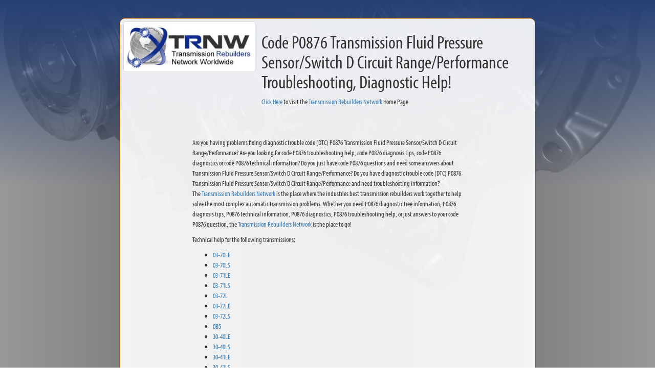

--- FILE ---
content_type: text/html; charset=UTF-8
request_url: https://www.trnw.net/z-search/dtc/generic/P0876.html
body_size: 43781
content:
<!doctype html>
<!--[if lt IE 7]><html class="no-js lt-ie10 lt-ie9 lt-ie8 lt-ie7"> <![endif]-->
<!--[if IE 7]><html class="no-js lt-ie10 lt-ie9 lt-ie8"> <![endif]-->
<!--[if IE 8]><html class="no-js lt-ie10 lt-ie9"> <![endif]-->
<!--[if IE 9]><html class="no-js lt-ie10"> <![endif]-->
<!--[if gt IE 8]><!--> <html class="no-js"> <!--<![endif]-->
<head>
<meta http-equiv="Content-Language" content="EN">
<meta http-equiv="Content-Type" content="text/html; charset=utf-8">
	<title>Code P0876 Transmission Fluid Pressure Sensor/Switch D Circuit Range/Performance</title>
<meta name="Keywords" content="P0876,transmission,rebuilders,network,rebuilding,tips,diagnostic,help,parts,locating,e-mail,forum,message board,problem,troubleshooting,technical,information,support,automatic,manual,transmission shop,question,shift kit,rebuid,rebuit,diagnosis,service,bulletins,tsb,experts,">
<meta name="Description" content="Get code P0876 Transmission Fluid Pressure Sensor/Switch D Circuit Range/Performance troubleshooting tips, code P0876 troubleshooting help, code P0876 diagnostics and code P0876 technical information from TRNW. All P0876 questions answered by experts">
<meta name="viewport" content="width=device-width, initial-scale=1">
<link href="/css/bootstrap.css" rel="stylesheet" type="text/css">
<link href="/css/scrolling-nav.css" rel="stylesheet">
<link href="/css/trnw.css" rel="stylesheet" type="text/css">

<script src="https://use.typekit.net/lap1xol.js"></script>
<script>try{Typekit.load({ async: true });}catch(e){}</script>

<!-- HTML5 shim and Respond.js for IE8 support of HTML5 elements and media queries -->

 <!--[if lt IE 9]>
    <script src="//html5shiv.googlecode.com/svn/trunk/html5.js"></script>
    <![endif]-->
</head>
<body>
<div id="mainWrapper" class="large col-xs-12 col-sm-12 col-md-offset-1 col-md-10 col-lg-offset-2 col-lg-8">
	<div id="content" class="container-fluid" style="position:relative;top:-50px;">
	    <div class="col-12">
			<div class="content">
				<div class="row">
					<div class="large col-xs-12 col-sm-4 col-md-4 col-lg-4">
					<a href="/index.php"><img src="/images/logo_corp-100.jpg" class="img-thumbnail" alt="Code P0876 troubleshooting help, Code P0876 diagnosis tips, code P0876 diagnostic information"></a>
					</div>
					<div class="large col-xs-12 col-sm-8 col-md-8 col-lg-8">
					<h1>Code P0876 Transmission Fluid Pressure Sensor/Switch D Circuit Range/Performance Troubleshooting, Diagnostic Help!</h1>
					<a href="/index.php" class="pageLink">Click Here</a> to visit the <a href="/index.php" class="pageLink">Transmission Rebuilders Network</a> Home Page</a>
					</div>
				</div>
				<div class="row">
					<div class="large col-xs-12 col-sm-12 col-md-offset-1 col-md-10 col-lg-offset-2 col-lg-8">
					<br><br><br>Are you having problems fixing diagnostic trouble code (DTC) P0876 Transmission Fluid Pressure Sensor/Switch D Circuit Range/Performance? Are you looking for 
					code P0876 troubleshooting help, code P0876 diagnosis tips, code P0876 diagnostics or code P0876 technical information? 
					Do you just have code P0876 questions and need some answers about Transmission Fluid Pressure Sensor/Switch D Circuit Range/Performance? Do you have diagnostic trouble code (DTC) P0876 Transmission Fluid Pressure Sensor/Switch D Circuit Range/Performance and need troubleshooting information?
					<p>
					The <a href="http://www.trnw.net/">Transmission Rebuilders Network</a> is the 
					place where the industries best transmission rebuilders work together to help solve the most complex automatic transmission problems. 
					Whether you need P0876 diagnostic tree information, P0876 diagnosis tips, P0876 technical information, P0876 diagnostics, P0876 troubleshooting help, or just
					answers to your code P0876 question, the <a href="http://www.trnw.net/">Transmission Rebuilders Network</a> is the place to go!
					<p>
					Technical help for the following transmissions;<p>
					<ul>
	<li><a href="/z-search/03-70LE.php">03-70LE</a></li>
	<li><a href="/z-search/03-70LS.php">03-70LS</a></li>
	<li><a href="/z-search/03-71LE.php">03-71LE</a></li>
	<li><a href="/z-search/03-71LS.php">03-71LS</a></li>
	<li><a href="/z-search/03-72L.php">03-72L</a></li>
	<li><a href="/z-search/03-72LE.php">03-72LE</a></li>
	<li><a href="/z-search/03-72LS.php">03-72LS</a></li>
	<li><a href="/z-search/0B5.php">0B5</a></li>
	<li><a href="/z-search/30-40LE.php">30-40LE</a></li>
	<li><a href="/z-search/30-40LS.php">30-40LS</a></li>
	<li><a href="/z-search/30-41LE.php">30-41LE</a></li>
	<li><a href="/z-search/30-41LS.php">30-41LS</a></li>
	<li><a href="/z-search/30-43LE.php">30-43LE</a></li>
	<li><a href="/z-search/30-70LE.php">30-70LE</a></li>
	<li><a href="/z-search/30-80LE.php">30-80LE</a></li>
	<li><a href="/z-search/31-81LE.php">31-81LE</a></li>
	<li><a href="/z-search/3AT.php">3AT</a></li>
	<li><a href="/z-search/3N71B.php">3N71B</a></li>
	<li><a href="/z-search/4139.php">4139</a></li>
	<li><a href="/z-search/4141.php">4141</a></li>
	<li><a href="/z-search/450-43LE.php">450-43LE</a></li>
	<li><a href="/z-search/4EAT.php">4EAT</a></li>
	<li><a href="/z-search/4EAT-F.php">4EAT-F</a></li>
	<li><a href="/z-search/4EAT-G.php">4EAT-G</a></li>
	<li><a href="/z-search/4EAT-GF.php">4EAT-GF</a></li>
	<li><a href="/z-search/4F20E.php">4F20E</a></li>
	<li><a href="/z-search/4L40E.php">4L40E</a></li>
	<li><a href="/z-search/4N71B.php">4N71B</a></li>
	<li><a href="/z-search/50-40LE.php">50-40LE</a></li>
	<li><a href="/z-search/50-42LE.php">50-42LE</a></li>
	<li><a href="/z-search/5EAT.php">5EAT</a></li>
	<li><a href="/z-search/6DCT450.php">6DCT450</a></li>
	<li><a href="/z-search/6DCT451.php">6DCT451</a></li>
	<li><a href="/z-search/72-41LE.php">72-41LE</a></li>
	<li><a href="/z-search/722.0.php">722.0</a></li>
	<li><a href="/z-search/722.1.php">722.1</a></li>
	<li><a href="/z-search/722.2.php">722.2</a></li>
	<li><a href="/z-search/722.3.php">722.3</a></li>
	<li><a href="/z-search/722.4.php">722.4</a></li>
	<li><a href="/z-search/722.5.php">722.5</a></li>
	<li><a href="/z-search/722.6.php">722.6</a></li>
	<li><a href="/z-search/722.7.php">722.7</a></li>
	<li><a href="/z-search/722.9.php">722.9</a></li>
	<li><a href="/z-search/73-41LS.php">73-41LS</a></li>
	<li><a href="/z-search/7DCI600.php">7DCI600</a></li>
	<li><a href="/z-search/7DCI700.php">7DCI700</a></li>
	<li><a href="/z-search/7DCL750.php">7DCL750</a></li>
	<li><a href="/z-search/7DCT300.php">7DCT300</a></li>
	<li><a href="/z-search/7DT45FL.php">7DT45FL</a></li>
	<li><a href="/z-search/7DT45HL.php">7DT45HL</a></li>
	<li><a href="/z-search/7DT70HL.php">7DT70HL</a></li>
	<li><a href="/z-search/7DT75.php">7DT75</a></li>
	<li><a href="/z-search/80-40LS.php">80-40LS</a></li>
	<li><a href="/z-search/81-40LS.php">81-40LS</a></li>
	<li><a href="/z-search/845RE.php">845RE</a></li>
	<li><a href="/z-search/870RE.php">870RE</a></li>
	<li><a href="/z-search/8R70.php">8R70</a></li>
	<li><a href="/z-search/91-40LS.php">91-40LS</a></li>
	<li><a href="/z-search/A10.php">A10</a></li>
	<li><a href="/z-search/A130.php">A130</a></li>
	<li><a href="/z-search/A131L.php">A131L</a></li>
	<li><a href="/z-search/A132L.php">A132L</a></li>
	<li><a href="/z-search/A140.php">A140</a></li>
	<li><a href="/z-search/A140E.php">A140E</a></li>
	<li><a href="/z-search/A140L.php">A140L</a></li>
	<li><a href="/z-search/A160.php">A160</a></li>
	<li><a href="/z-search/A172.php">A172</a></li>
	<li><a href="/z-search/A174.php">A174</a></li>
	<li><a href="/z-search/A20.php">A20</a></li>
	<li><a href="/z-search/A210.php">A210</a></li>
	<li><a href="/z-search/A240E.php">A240E</a></li>
	<li><a href="/z-search/A240L.php">A240L</a></li>
	<li><a href="/z-search/A241E.php">A241E</a></li>
	<li><a href="/z-search/A241H.php">A241H</a></li>
	<li><a href="/z-search/A241L.php">A241L</a></li>
	<li><a href="/z-search/A242L.php">A242L</a></li>
	<li><a href="/z-search/A243L.php">A243L</a></li>
	<li><a href="/z-search/A244E.php">A244E</a></li>
	<li><a href="/z-search/A245E.php">A245E</a></li>
	<li><a href="/z-search/A246E.php">A246E</a></li>
	<li><a href="/z-search/A247E.php">A247E</a></li>
	<li><a href="/z-search/A30.php">A30</a></li>
	<li><a href="/z-search/A340E.php">A340E</a></li>
	<li><a href="/z-search/A340F.php">A340F</a></li>
	<li><a href="/z-search/A340H.php">A340H</a></li>
	<li><a href="/z-search/A341E.php">A341E</a></li>
	<li><a href="/z-search/A343F.php">A343F</a></li>
	<li><a href="/z-search/A350E.php">A350E</a></li>
	<li><a href="/z-search/A3L-B1.php">A3L-B1</a></li>
	<li><a href="/z-search/A3S.php">A3S</a></li>
	<li><a href="/z-search/A40.php">A40</a></li>
	<li><a href="/z-search/A40D.php">A40D</a></li>
	<li><a href="/z-search/A42D.php">A42D</a></li>
	<li><a href="/z-search/A42DE.php">A42DE</a></li>
	<li><a href="/z-search/A42DL.php">A42DL</a></li>
	<li><a href="/z-search/A43D.php">A43D</a></li>
	<li><a href="/z-search/A43DE.php">A43DE</a></li>
	<li><a href="/z-search/A43DL.php">A43DL</a></li>
	<li><a href="/z-search/A440F.php">A440F</a></li>
	<li><a href="/z-search/A440H.php">A440H</a></li>
	<li><a href="/z-search/A442F.php">A442F</a></li>
	<li><a href="/z-search/A44D.php">A44D</a></li>
	<li><a href="/z-search/A44DE.php">A44DE</a></li>
	<li><a href="/z-search/A44DL.php">A44DL</a></li>
	<li><a href="/z-search/A45DF.php">A45DF</a></li>
	<li><a href="/z-search/A45DL.php">A45DL</a></li>
	<li><a href="/z-search/A45X.php">A45X</a></li>
	<li><a href="/z-search/A465.php">A465</a></li>
	<li><a href="/z-search/A46DE.php">A46DE</a></li>
	<li><a href="/z-search/A46DF.php">A46DF</a></li>
	<li><a href="/z-search/A4AF1.php">A4AF1</a></li>
	<li><a href="/z-search/A4AF2.php">A4AF2</a></li>
	<li><a href="/z-search/A4AF3.php">A4AF3</a></li>
	<li><a href="/z-search/A4B.php">A4B</a></li>
	<li><a href="/z-search/A4BF1.php">A4BF1</a></li>
	<li><a href="/z-search/A4BF2.php">A4BF2</a></li>
	<li><a href="/z-search/A4BF3.php">A4BF3</a></li>
	<li><a href="/z-search/A4CF0.php">A4CF0</a></li>
	<li><a href="/z-search/A4CF1.php">A4CF1</a></li>
	<li><a href="/z-search/A4CF2.php">A4CF2</a></li>
	<li><a href="/z-search/A4G.php">A4G</a></li>
	<li><a href="/z-search/A4J.php">A4J</a></li>
	<li><a href="/z-search/A4L.php">A4L</a></li>
	<li><a href="/z-search/A4P.php">A4P</a></li>
	<li><a href="/z-search/A4Q.php">A4Q</a></li>
	<li><a href="/z-search/A540E.php">A540E</a></li>
	<li><a href="/z-search/A540H.php">A540H</a></li>
	<li><a href="/z-search/A541E.php">A541E</a></li>
	<li><a href="/z-search/A55.php">A55</a></li>
	<li><a href="/z-search/A55F.php">A55F</a></li>
	<li><a href="/z-search/A5CF2.php">A5CF2</a></li>
	<li><a href="/z-search/A5GF1.php">A5GF1</a></li>
	<li><a href="/z-search/A5HF1.php">A5HF1</a></li>
	<li><a href="/z-search/A5SR1.php">A5SR1</a></li>
	<li><a href="/z-search/A5SR2.php">A5SR2</a></li>
	<li><a href="/z-search/A650E.php">A650E</a></li>
	<li><a href="/z-search/A6GF1.php">A6GF1</a></li>
	<li><a href="/z-search/A6LF1.php">A6LF1</a></li>
	<li><a href="/z-search/A6LF2.php">A6LF2</a></li>
	<li><a href="/z-search/A6LF3.php">A6LF3</a></li>
	<li><a href="/z-search/A6MF1.php">A6MF1</a></li>
	<li><a href="/z-search/A6MF2.php">A6MF2</a></li>
	<li><a href="/z-search/A6MF2H.php">A6MF2H</a></li>
	<li><a href="/z-search/A750E.php">A750E</a></li>
	<li><a href="/z-search/A750F.php">A750F</a></li>
	<li><a href="/z-search/A760E.php">A760E</a></li>
	<li><a href="/z-search/A760H.php">A760H</a></li>
	<li><a href="/z-search/A761E.php">A761E</a></li>
	<li><a href="/z-search/A860E.php">A860E</a></li>
	<li><a href="/z-search/A860F.php">A860F</a></li>
	<li><a href="/z-search/A8LF1.php">A8LF1</a></li>
	<li><a href="/z-search/A8LF2.php">A8LF2</a></li>
	<li><a href="/z-search/A8LR1.php">A8LR1</a></li>
	<li><a href="/z-search/A8TR1.php">A8TR1</a></li>
	<li><a href="/z-search/A960E.php">A960E</a></li>
	<li><a href="/z-search/AA80E.php">AA80E</a></li>
	<li><a href="/z-search/AB60E.php">AB60E</a></li>
	<li><a href="/z-search/AB60F.php">AB60F</a></li>
	<li><a href="/z-search/Acura_A6VA.php">Acura A6VA</a></li>
	<li><a href="/z-search/Acura_B6VA.php">Acura B6VA</a></li>
	<li><a href="/z-search/Acura_B7VA.php">Acura B7VA</a></li>
	<li><a href="/z-search/Acura_B7WA.php">Acura B7WA</a></li>
	<li><a href="/z-search/Acura_B8BA.php">Acura B8BA</a></li>
	<li><a href="/z-search/Acura_B8CA.php">Acura B8CA</a></li>
	<li><a href="/z-search/Acura_BDGA.php">Acura BDGA</a></li>
	<li><a href="/z-search/Acura_BDHA.php">Acura BDHA</a></li>
	<li><a href="/z-search/Acura_BDKA.php">Acura BDKA</a></li>
	<li><a href="/z-search/Acura_BGFA.php">Acura BGFA</a></li>
	<li><a href="/z-search/Acura_BGHA.php">Acura BGHA</a></li>
	<li><a href="/z-search/Acura_BJBA.php">Acura BJBA</a></li>
	<li><a href="/z-search/Acura_BK3A.php">Acura BK3A</a></li>
	<li><a href="/z-search/Acura_BK4A.php">Acura BK4A</a></li>
	<li><a href="/z-search/Acura_BT3A.php">Acura BT3A</a></li>
	<li><a href="/z-search/Acura_BWEA.php">Acura BWEA</a></li>
	<li><a href="/z-search/Acura_BYFA.php">Acura BYFA</a></li>
	<li><a href="/z-search/Acura_CA.php">Acura CA</a></li>
	<li><a href="/z-search/Acura_G4.php">Acura G4</a></li>
	<li><a href="/z-search/Acura_L5.php">Acura L5</a></li>
	<li><a href="/z-search/Acura_M1WA.php">Acura M1WA</a></li>
	<li><a href="/z-search/Acura_M5DA.php">Acura M5DA</a></li>
	<li><a href="/z-search/Acura_M5HA.php">Acura M5HA</a></li>
	<li><a href="/z-search/Acura_M7PA.php">Acura M7PA</a></li>
	<li><a href="/z-search/Acura_M7WA.php">Acura M7WA</a></li>
	<li><a href="/z-search/Acura_M7ZA.php">Acura M7ZA</a></li>
	<li><a href="/z-search/Acura_M8SA.php">Acura M8SA</a></li>
	<li><a href="/z-search/Acura_M9DA.php">Acura M9DA</a></li>
	<li><a href="/z-search/Acura_MCTA.php">Acura MCTA</a></li>
	<li><a href="/z-search/Acura_MDKA.php">Acura MDKA</a></li>
	<li><a href="/z-search/Acura_MGFA.php">Acura MGFA</a></li>
	<li><a href="/z-search/Acura_MGHA.php">Acura MGHA</a></li>
	<li><a href="/z-search/Acura_MJBA.php">Acura MJBA</a></li>
	<li><a href="/z-search/Acura_MM2A.php">Acura MM2A</a></li>
	<li><a href="/z-search/Acura_MM7A.php">Acura MM7A</a></li>
	<li><a href="/z-search/Acura_MMGA.php">Acura MMGA</a></li>
	<li><a href="/z-search/Acura_MMHA.php">Acura MMHA</a></li>
	<li><a href="/z-search/Acura_MP7A.php">Acura MP7A</a></li>
	<li><a href="/z-search/Acura_MPMA.php">Acura MPMA</a></li>
	<li><a href="/z-search/Acura_MPRA.php">Acura MPRA</a></li>
	<li><a href="/z-search/Acura_MPWA.php">Acura MPWA</a></li>
	<li><a href="/z-search/Acura_MPY3.php">Acura MPY3</a></li>
	<li><a href="/z-search/Acura_MPYA.php">Acura MPYA</a></li>
	<li><a href="/z-search/Acura_MR9A.php">Acura MR9A</a></li>
	<li><a href="/z-search/Acura_MRMA.php">Acura MRMA</a></li>
	<li><a href="/z-search/Acura_MT4A.php">Acura MT4A</a></li>
	<li><a href="/z-search/Acura_P1.php">Acura P1</a></li>
	<li><a href="/z-search/Acura_PJ7A.php">Acura PJ7A</a></li>
	<li><a href="/z-search/Acura_PJ8A.php">Acura PJ8A</a></li>
	<li><a href="/z-search/Acura_PL5X.php">Acura PL5X</a></li>
	<li><a href="/z-search/Acura_PW4A.php">Acura PW4A</a></li>
	<li><a href="/z-search/Acura_RO.php">Acura RO</a></li>
	<li><a href="/z-search/Acura_S4XA.php">Acura S4XA</a></li>
	<li><a href="/z-search/Acura_SKWA.php">Acura SKWA</a></li>
	<li><a href="/z-search/Acura_SP7A.php">Acura SP7A</a></li>
	<li><a href="/z-search/AD4.php">AD4</a></li>
	<li><a href="/z-search/AD8.php">AD8</a></li>
	<li><a href="/z-search/AF13.php">AF13</a></li>
	<li><a href="/z-search/AF14.php">AF14</a></li>
	<li><a href="/z-search/AF17.php">AF17</a></li>
	<li><a href="/z-search/AF21.php">AF21</a></li>
	<li><a href="/z-search/AF22.php">AF22</a></li>
	<li><a href="/z-search/AF23.php">AF23</a></li>
	<li><a href="/z-search/AF33.php">AF33</a></li>
	<li><a href="/z-search/AF40.php">AF40</a></li>
	<li><a href="/z-search/AG4.php">AG4</a></li>
	<li><a href="/z-search/AHS-C.php">AHS-C</a></li>
	<li><a href="/z-search/AHS-F.php">AHS-F</a></li>
	<li><a href="/z-search/AL4.php">AL4</a></li>
	<li><a href="/z-search/AP2.php">AP2</a></li>
	<li><a href="/z-search/AR4.php">AR4</a></li>
	<li><a href="/z-search/AS68-RC.php">AS68-RC</a></li>
	<li><a href="/z-search/AS68RC.php">AS68RC</a></li>
	<li><a href="/z-search/AT8.php">AT8</a></li>
	<li><a href="/z-search/AW30-40LE.php">AW30-40LE</a></li>
	<li><a href="/z-search/AW30-43LE.php">AW30-43LE</a></li>
	<li><a href="/z-search/AW372L.php">AW372L</a></li>
	<li><a href="/z-search/AW4.php">AW4</a></li>
	<li><a href="/z-search/AW50-40LE.php">AW50-40LE</a></li>
	<li><a href="/z-search/AW50-42LE.php">AW50-42LE</a></li>
	<li><a href="/z-search/AW55-50SN.php">AW55-50SN</a></li>
	<li><a href="/z-search/AW55-51SN.php">AW55-51SN</a></li>
	<li><a href="/z-search/AW60-40LE.php">AW60-40LE</a></li>
	<li><a href="/z-search/AW60-41SN.php">AW60-41SN</a></li>
	<li><a href="/z-search/AW6A-EL.php">AW6A-EL</a></li>
	<li><a href="/z-search/AW6AX-EL.php">AW6AX-EL</a></li>
	<li><a href="/z-search/AW70.php">AW70</a></li>
	<li><a href="/z-search/AW70-40LE.php">AW70-40LE</a></li>
	<li><a href="/z-search/AW70L.php">AW70L</a></li>
	<li><a href="/z-search/AW71.php">AW71</a></li>
	<li><a href="/z-search/AW71L.php">AW71L</a></li>
	<li><a href="/z-search/AW72L.php">AW72L</a></li>
	<li><a href="/z-search/AW80.php">AW80</a></li>
	<li><a href="/z-search/AW80-40LE.php">AW80-40LE</a></li>
	<li><a href="/z-search/AW81.php">AW81</a></li>
	<li><a href="/z-search/AW81-40LE.php">AW81-40LE</a></li>
	<li><a href="/z-search/AW81-40LS.php">AW81-40LS</a></li>
	<li><a href="/z-search/AWF21.php">AWF21</a></li>
	<li><a href="/z-search/AWF6F25.php">AWF6F25</a></li>
	<li><a href="/z-search/AWF8F35.php">AWF8F35</a></li>
	<li><a href="/z-search/AWF8F45.php">AWF8F45</a></li>
	<li><a href="/z-search/BCVT.php">BCVT</a></li>
	<li><a href="/z-search/BTR.php">BTR</a></li>
	<li><a href="/z-search/BW3.php">BW3</a></li>
	<li><a href="/z-search/BW35.php">BW35</a></li>
	<li><a href="/z-search/BW35TB.php">BW35TB</a></li>
	<li><a href="/z-search/BW37TB.php">BW37TB</a></li>
	<li><a href="/z-search/BW55.php">BW55</a></li>
	<li><a href="/z-search/BW65.php">BW65</a></li>
	<li><a href="/z-search/BW66.php">BW66</a></li>
	<li><a href="/z-search/BW85.php">BW85</a></li>
	<li><a href="/z-search/C510.php">C510</a></li>
	<li><a href="/z-search/C514-5.php">C514-5</a></li>
	<li><a href="/z-search/C625.php">C625</a></li>
	<li><a href="/z-search/C635-DDCT.php">C635-DDCT</a></li>
	<li><a href="/z-search/C725.php">C725</a></li>
	<li><a href="/z-search/C725-DDCT.php">C725-DDCT</a></li>
	<li><a href="/z-search/CFT23.php">CFT23</a></li>
	<li><a href="/z-search/CFT30.php">CFT30</a></li>
	<li><a href="/z-search/CVT.php">CVT</a></li>
	<li><a href="/z-search/CVT0.php">CVT0</a></li>
	<li><a href="/z-search/D-18C.php">D-18C</a></li>
	<li><a href="/z-search/D6GF1.php">D6GF1</a></li>
	<li><a href="/z-search/D7GF1.php">D7GF1</a></li>
	<li><a href="/z-search/D7GF1-HEV.php">D7GF1-HEV</a></li>
	<li><a href="/z-search/D7UF1.php">D7UF1</a></li>
	<li><a href="/z-search/DL382.php">DL382</a></li>
	<li><a href="/z-search/DL501.php">DL501</a></li>
	<li><a href="/z-search/DL800.php">DL800</a></li>
	<li><a href="/z-search/DL801.php">DL801</a></li>
	<li><a href="/z-search/DP2.php">DP2</a></li>
	<li><a href="/z-search/DPO.php">DPO</a></li>
	<li><a href="/z-search/DQ200.php">DQ200</a></li>
	<li><a href="/z-search/DQ250.php">DQ250</a></li>
	<li><a href="/z-search/DQ380.php">DQ380</a></li>
	<li><a href="/z-search/DQ381.php">DQ381</a></li>
	<li><a href="/z-search/DQ400.php">DQ400</a></li>
	<li><a href="/z-search/DQ500.php">DQ500</a></li>
	<li><a href="/z-search/DSG.php">DSG</a></li>
	<li><a href="/z-search/DUOLOGIC-AMT.php">DUOLOGIC-AMT</a></li>
	<li><a href="/z-search/E-18C.php">E-18C</a></li>
	<li><a href="/z-search/ECVT.php">ECVT</a></li>
	<li><a href="/z-search/EVT.php">EVT</a></li>
	<li><a href="/z-search/F-CVT-SM.php">F-CVT-SM</a></li>
	<li><a href="/z-search/F-DCT350.php">F-DCT350</a></li>
	<li><a href="/z-search/F15.php">F15</a></li>
	<li><a href="/z-search/F1C1.php">F1C1</a></li>
	<li><a href="/z-search/F1X.php">F1X</a></li>
	<li><a href="/z-search/F21.php">F21</a></li>
	<li><a href="/z-search/F3A.php">F3A</a></li>
	<li><a href="/z-search/F3A-EL.php">F3A-EL</a></li>
	<li><a href="/z-search/F3A11.php">F3A11</a></li>
	<li><a href="/z-search/F3A21.php">F3A21</a></li>
	<li><a href="/z-search/F3A22.php">F3A22</a></li>
	<li><a href="/z-search/F4A-EL.php">F4A-EL</a></li>
	<li><a href="/z-search/F4A11.php">F4A11</a></li>
	<li><a href="/z-search/F4A12.php">F4A12</a></li>
	<li><a href="/z-search/F4A21.php">F4A21</a></li>
	<li><a href="/z-search/F4A22.php">F4A22</a></li>
	<li><a href="/z-search/F4A23.php">F4A23</a></li>
	<li><a href="/z-search/F4A33.php">F4A33</a></li>
	<li><a href="/z-search/F4A41.php">F4A41</a></li>
	<li><a href="/z-search/F4A42.php">F4A42</a></li>
	<li><a href="/z-search/F4A4B.php">F4A4B</a></li>
	<li><a href="/z-search/F4A51.php">F4A51</a></li>
	<li><a href="/z-search/F4A5A.php">F4A5A</a></li>
	<li><a href="/z-search/F5A42.php">F5A42</a></li>
	<li><a href="/z-search/F5A51.php">F5A51</a></li>
	<li><a href="/z-search/F5A5A.php">F5A5A</a></li>
	<li><a href="/z-search/F5AH1.php">F5AH1</a></li>
	<li><a href="/z-search/F6AJA.php">F6AJA</a></li>
	<li><a href="/z-search/FN4A-EL.php">FN4A-EL</a></li>
	<li><a href="/z-search/FZ.php">FZ</a></li>
	<li><a href="/z-search/G4A-EL.php">G4A-EL</a></li>
	<li><a href="/z-search/G4A-HL.php">G4A-HL</a></li>
	<li><a href="/z-search/GF4A-EL.php">GF4A-EL</a></li>
	<li><a href="/z-search/GR-6.php">GR-6</a></li>
	<li><a href="/z-search/HD-10.php">HD-10</a></li>
	<li><a href="/z-search/Honda_A24A.php">Honda A24A</a></li>
	<li><a href="/z-search/Honda_A2YA.php">Honda A2YA</a></li>
	<li><a href="/z-search/Honda_A4RA.php">Honda A4RA</a></li>
	<li><a href="/z-search/Honda_AB.php">Honda AB</a></li>
	<li><a href="/z-search/Honda_AC.php">Honda AC</a></li>
	<li><a href="/z-search/Honda_AE.php">Honda AE</a></li>
	<li><a href="/z-search/Honda_AJ.php">Honda AJ</a></li>
	<li><a href="/z-search/Honda_AK4.php">Honda AK4</a></li>
	<li><a href="/z-search/Honda_AK5.php">Honda AK5</a></li>
	<li><a href="/z-search/Honda_AM.php">Honda AM</a></li>
	<li><a href="/z-search/Honda_AOYA.php">Honda AOYA</a></li>
	<li><a href="/z-search/Honda_APX4.php">Honda APX4</a></li>
	<li><a href="/z-search/Honda_APXA.php">Honda APXA</a></li>
	<li><a href="/z-search/Honda_AS.php">Honda AS</a></li>
	<li><a href="/z-search/Honda_AW.php">Honda AW</a></li>
	<li><a href="/z-search/Honda_B36A.php">Honda B36A</a></li>
	<li><a href="/z-search/Honda_B46A.php">Honda B46A</a></li>
	<li><a href="/z-search/Honda_B4RA.php">Honda B4RA</a></li>
	<li><a href="/z-search/Honda_B5RA.php">Honda B5RA</a></li>
	<li><a href="/z-search/Honda_B5SA.php">Honda B5SA</a></li>
	<li><a href="/z-search/Honda_B7TA.php">Honda B7TA</a></li>
	<li><a href="/z-search/Honda_B7XA.php">Honda B7XA</a></li>
	<li><a href="/z-search/Honda_B7YA.php">Honda B7YA</a></li>
	<li><a href="/z-search/Honda_B90A.php">Honda B90A</a></li>
	<li><a href="/z-search/Honda_B97A.php">Honda B97A</a></li>
	<li><a href="/z-search/Honda_BAXA.php">Honda BAXA</a></li>
	<li><a href="/z-search/Honda_BAYA.php">Honda BAYA</a></li>
	<li><a href="/z-search/Honda_BB7A.php">Honda BB7A</a></li>
	<li><a href="/z-search/Honda_BBSA.php">Honda BBSA</a></li>
	<li><a href="/z-search/Honda_BBTA.php">Honda BBTA</a></li>
	<li><a href="/z-search/Honda_BC5A.php">Honda BC5A</a></li>
	<li><a href="/z-search/Honda_BCLA.php">Honda BCLA</a></li>
	<li><a href="/z-search/Honda_BDRA.php">Honda BDRA</a></li>
	<li><a href="/z-search/Honda_BGRA.php">Honda BGRA</a></li>
	<li><a href="/z-search/Honda_BJ1A.php">Honda BJ1A</a></li>
	<li><a href="/z-search/Honda_BJFA.php">Honda BJFA</a></li>
	<li><a href="/z-search/Honda_BMXA.php">Honda BMXA</a></li>
	<li><a href="/z-search/Honda_BOYA.php">Honda BOYA</a></li>
	<li><a href="/z-search/Honda_BRZA.php">Honda BRZA</a></li>
	<li><a href="/z-search/Honda_BVGA.php">Honda BVGA</a></li>
	<li><a href="/z-search/Honda_BVLA.php">Honda BVLA</a></li>
	<li><a href="/z-search/Honda_BY9A.php">Honda BY9A</a></li>
	<li><a href="/z-search/Honda_BYBA.php">Honda BYBA</a></li>
	<li><a href="/z-search/Honda_BYKA.php">Honda BYKA</a></li>
	<li><a href="/z-search/Honda_BZ0A.php">Honda BZ0A</a></li>
	<li><a href="/z-search/Honda_BZHA.php">Honda BZHA</a></li>
	<li><a href="/z-search/Honda_BZJA.php">Honda BZJA</a></li>
	<li><a href="/z-search/Honda_BZKA.php">Honda BZKA</a></li>
	<li><a href="/z-search/Honda_BZNA.php">Honda BZNA</a></li>
	<li><a href="/z-search/Honda_CA.php">Honda CA</a></li>
	<li><a href="/z-search/Honda_F4.php">Honda F4</a></li>
	<li><a href="/z-search/Honda_GPLA.php">Honda GPLA</a></li>
	<li><a href="/z-search/Honda_GPPA.php">Honda GPPA</a></li>
	<li><a href="/z-search/Honda_K4.php">Honda K4</a></li>
	<li><a href="/z-search/Honda_L4.php">Honda L4</a></li>
	<li><a href="/z-search/Honda_M24A.php">Honda M24A</a></li>
	<li><a href="/z-search/Honda_M3WC.php">Honda M3WC</a></li>
	<li><a href="/z-search/Honda_M48A.php">Honda M48A</a></li>
	<li><a href="/z-search/Honda_M4RA.php">Honda M4RA</a></li>
	<li><a href="/z-search/Honda_M4TA.php">Honda M4TA</a></li>
	<li><a href="/z-search/Honda_M4VA.php">Honda M4VA</a></li>
	<li><a href="/z-search/Honda_M5PA.php">Honda M5PA</a></li>
	<li><a href="/z-search/Honda_M6HA.php">Honda M6HA</a></li>
	<li><a href="/z-search/Honda_M91A.php">Honda M91A</a></li>
	<li><a href="/z-search/Honda_MAXA.php">Honda MAXA</a></li>
	<li><a href="/z-search/Honda_MAYA.php">Honda MAYA</a></li>
	<li><a href="/z-search/Honda_MCLA.php">Honda MCLA</a></li>
	<li><a href="/z-search/Honda_MCTA.php">Honda MCTA</a></li>
	<li><a href="/z-search/Honda_MCVA.php">Honda MCVA</a></li>
	<li><a href="/z-search/Honda_MDLA.php">Honda MDLA</a></li>
	<li><a href="/z-search/Honda_MDMA.php">Honda MDMA</a></li>
	<li><a href="/z-search/Honda_MDPA.php">Honda MDPA</a></li>
	<li><a href="/z-search/Honda_MDRA.php">Honda MDRA</a></li>
	<li><a href="/z-search/Honda_MDWA.php">Honda MDWA</a></li>
	<li><a href="/z-search/Honda_MHTA.php">Honda MHTA</a></li>
	<li><a href="/z-search/Honda_MJFA.php">Honda MJFA</a></li>
	<li><a href="/z-search/Honda_MKYA.php">Honda MKYA</a></li>
	<li><a href="/z-search/Honda_MKZA.php">Honda MKZA</a></li>
	<li><a href="/z-search/Honda_ML4A.php">Honda ML4A</a></li>
	<li><a href="/z-search/Honda_MLYA.php">Honda MLYA</a></li>
	<li><a href="/z-search/Honda_MM5E.php">Honda MM5E</a></li>
	<li><a href="/z-search/Honda_MNZA.php">Honda MNZA</a></li>
	<li><a href="/z-search/Honda_MP1A.php">Honda MP1A</a></li>
	<li><a href="/z-search/Honda_MP5A.php">Honda MP5A</a></li>
	<li><a href="/z-search/Honda_MPCA.php">Honda MPCA</a></li>
	<li><a href="/z-search/Honda_MPJA.php">Honda MPJA</a></li>
	<li><a href="/z-search/Honda_MPOA.php">Honda MPOA</a></li>
	<li><a href="/z-search/Honda_MPSA.php">Honda MPSA</a></li>
	<li><a href="/z-search/Honda_MPWA.php">Honda MPWA</a></li>
	<li><a href="/z-search/Honda_MPXA.php">Honda MPXA</a></li>
	<li><a href="/z-search/Honda_MPZA.php">Honda MPZA</a></li>
	<li><a href="/z-search/Honda_MRMA.php">Honda MRMA</a></li>
	<li><a href="/z-search/Honda_MRVA.php">Honda MRVA</a></li>
	<li><a href="/z-search/Honda_MURA.php">Honda MURA</a></li>
	<li><a href="/z-search/Honda_MV2A.php">Honda MV2A</a></li>
	<li><a href="/z-search/Honda_MY8A.php">Honda MY8A</a></li>
	<li><a href="/z-search/Honda_MZ2A.php">Honda MZ2A</a></li>
	<li><a href="/z-search/Honda_MZHA.php">Honda MZHA</a></li>
	<li><a href="/z-search/Honda_MZJA.php">Honda MZJA</a></li>
	<li><a href="/z-search/Honda_MZKA.php">Honda MZKA</a></li>
	<li><a href="/z-search/Honda_P24A.php">Honda P24A</a></li>
	<li><a href="/z-search/Honda_P34A.php">Honda P34A</a></li>
	<li><a href="/z-search/Honda_P35A.php">Honda P35A</a></li>
	<li><a href="/z-search/Honda_P36A.php">Honda P36A</a></li>
	<li><a href="/z-search/Honda_P79A.php">Honda P79A</a></li>
	<li><a href="/z-search/Honda_P9YA.php">Honda P9YA</a></li>
	<li><a href="/z-search/Honda_P9ZA.php">Honda P9ZA</a></li>
	<li><a href="/z-search/Honda_PGRA.php">Honda PGRA</a></li>
	<li><a href="/z-search/Honda_PN3A.php">Honda PN3A</a></li>
	<li><a href="/z-search/Honda_PN4A.php">Honda PN4A</a></li>
	<li><a href="/z-search/Honda_PSFA.php">Honda PSFA</a></li>
	<li><a href="/z-search/Honda_PV1A.php">Honda PV1A</a></li>
	<li><a href="/z-search/Honda_PVGA.php">Honda PVGA</a></li>
	<li><a href="/z-search/Honda_PVLA.php">Honda PVLA</a></li>
	<li><a href="/z-search/Honda_PX4B.php">Honda PX4B</a></li>
	<li><a href="/z-search/Honda_PY8A.php">Honda PY8A</a></li>
	<li><a href="/z-search/Honda_PYRA.php">Honda PYRA</a></li>
	<li><a href="/z-search/Honda_S24A.php">Honda S24A</a></li>
	<li><a href="/z-search/Honda_S4RA.php">Honda S4RA</a></li>
	<li><a href="/z-search/Honda_S5.php">Honda S5</a></li>
	<li><a href="/z-search/Honda_SBLA.php">Honda SBLA</a></li>
	<li><a href="/z-search/Honda_SLXA.php">Honda SLXA</a></li>
	<li><a href="/z-search/Honda_SLYA.php">Honda SLYA</a></li>
	<li><a href="/z-search/Honda_SMLA.php">Honda SMLA</a></li>
	<li><a href="/z-search/Honda_SMMA.php">Honda SMMA</a></li>
	<li><a href="/z-search/Honda_SP5A.php">Honda SP5A</a></li>
	<li><a href="/z-search/Honda_SPCA.php">Honda SPCA</a></li>
	<li><a href="/z-search/Honda_SPSA.php">Honda SPSA</a></li>
	<li><a href="/z-search/Honda_SWRA.php">Honda SWRA</a></li>
	<li><a href="/z-search/Honda_SZCA.php">Honda SZCA</a></li>
	<li><a href="/z-search/HONDAMATIC.php">HONDAMATIC</a></li>
	<li><a href="/z-search/HR-10.php">HR-10</a></li>
	<li><a href="/z-search/HR-10F.php">HR-10F</a></li>
	<li><a href="/z-search/I-CVT.php">I-CVT</a></li>
	<li><a href="/z-search/JA5A-EL.php">JA5A-EL</a></li>
	<li><a href="/z-search/JF009E.php">JF009E</a></li>
	<li><a href="/z-search/JF010E.php">JF010E</a></li>
	<li><a href="/z-search/JF011E.php">JF011E</a></li>
	<li><a href="/z-search/JF012E.php">JF012E</a></li>
	<li><a href="/z-search/JF015E.php">JF015E</a></li>
	<li><a href="/z-search/JF016E.php">JF016E</a></li>
	<li><a href="/z-search/JF017E.php">JF017E</a></li>
	<li><a href="/z-search/JF301H.php">JF301H</a></li>
	<li><a href="/z-search/JF302E.php">JF302E</a></li>
	<li><a href="/z-search/JF400E.php">JF400E</a></li>
	<li><a href="/z-search/JF400H.php">JF400H</a></li>
	<li><a href="/z-search/JF403E.php">JF403E</a></li>
	<li><a href="/z-search/JF404E.php">JF404E</a></li>
	<li><a href="/z-search/JF405E.php">JF405E</a></li>
	<li><a href="/z-search/JF506E.php">JF506E</a></li>
	<li><a href="/z-search/JF613E.php">JF613E</a></li>
	<li><a href="/z-search/JR006E.php">JR006E</a></li>
	<li><a href="/z-search/JR400E.php">JR400E</a></li>
	<li><a href="/z-search/JR401E.php">JR401E</a></li>
	<li><a href="/z-search/JR402E.php">JR402E</a></li>
	<li><a href="/z-search/JR403E.php">JR403E</a></li>
	<li><a href="/z-search/JR404E.php">JR404E</a></li>
	<li><a href="/z-search/JR405E.php">JR405E</a></li>
	<li><a href="/z-search/JR502E.php">JR502E</a></li>
	<li><a href="/z-search/JR507E.php">JR507E</a></li>
	<li><a href="/z-search/JR509E.php">JR509E</a></li>
	<li><a href="/z-search/JR710E.php">JR710E</a></li>
	<li><a href="/z-search/JR711E.php">JR711E</a></li>
	<li><a href="/z-search/K110.php">K110</a></li>
	<li><a href="/z-search/K111.php">K111</a></li>
	<li><a href="/z-search/K112.php">K112</a></li>
	<li><a href="/z-search/K310.php">K310</a></li>
	<li><a href="/z-search/K311.php">K311</a></li>
	<li><a href="/z-search/KAPPA-CVT.php">KAPPA-CVT</a></li>
	<li><a href="/z-search/KM170.php">KM170</a></li>
	<li><a href="/z-search/KM171.php">KM171</a></li>
	<li><a href="/z-search/KM172.php">KM172</a></li>
	<li><a href="/z-search/KM175.php">KM175</a></li>
	<li><a href="/z-search/KM176.php">KM176</a></li>
	<li><a href="/z-search/KM177.php">KM177</a></li>
	<li><a href="/z-search/L110.php">L110</a></li>
	<li><a href="/z-search/L4N71B.php">L4N71B</a></li>
	<li><a href="/z-search/LINEARTRONIC.php">LINEARTRONIC</a></li>
	<li><a href="/z-search/LJ4A-EL.php">LJ4A-EL</a></li>
	<li><a href="/z-search/LMO.php">LMO</a></li>
	<li><a href="/z-search/M32.php">M32</a></li>
	<li><a href="/z-search/M41.php">M41</a></li>
	<li><a href="/z-search/M88.php">M88</a></li>
	<li><a href="/z-search/M93LE.php">M93LE</a></li>
	<li><a href="/z-search/M95LE.php">M95LE</a></li>
	<li><a href="/z-search/M97LE.php">M97LE</a></li>
	<li><a href="/z-search/MB1.php">MB1</a></li>
	<li><a href="/z-search/MB3.php">MB3</a></li>
	<li><a href="/z-search/MJ3.php">MJ3</a></li>
	<li><a href="/z-search/MPS6.php">MPS6</a></li>
	<li><a href="/z-search/MPS6I.php">MPS6I</a></li>
	<li><a href="/z-search/MS7.php">MS7</a></li>
	<li><a href="/z-search/MX1.php">MX1</a></li>
	<li><a href="/z-search/MX17.php">MX17</a></li>
	<li><a href="/z-search/N4A-EL.php">N4A-EL</a></li>
	<li><a href="/z-search/N4A-HL.php">N4A-HL</a></li>
	<li><a href="/z-search/NAG1.php">NAG1</a></li>
	<li><a href="/z-search/NEW_CVT.php">NEW CVT</a></li>
	<li><a href="/z-search/NGS.php">NGS</a></li>
	<li><a href="/z-search/P110.php">P110</a></li>
	<li><a href="/z-search/P111.php">P111</a></li>
	<li><a href="/z-search/P112.php">P112</a></li>
	<li><a href="/z-search/P210.php">P210</a></li>
	<li><a href="/z-search/P310.php">P310</a></li>
	<li><a href="/z-search/P311.php">P311</a></li>
	<li><a href="/z-search/P312.php">P312</a></li>
	<li><a href="/z-search/P313.php">P313</a></li>
	<li><a href="/z-search/P410.php">P410</a></li>
	<li><a href="/z-search/PAO.php">PAO</a></li>
	<li><a href="/z-search/PS251.php">PS251</a></li>
	<li><a href="/z-search/PT-08.php">PT-08</a></li>
	<li><a href="/z-search/R3AS1.php">R3AS1</a></li>
	<li><a href="/z-search/R4A-EL.php">R4A-EL</a></li>
	<li><a href="/z-search/R4A11.php">R4A11</a></li>
	<li><a href="/z-search/R4A12.php">R4A12</a></li>
	<li><a href="/z-search/R4A51.php">R4A51</a></li>
	<li><a href="/z-search/R4AX-EL.php">R4AX-EL</a></li>
	<li><a href="/z-search/R5A51.php">R5A51</a></li>
	<li><a href="/z-search/RC4A-EL.php">RC4A-EL</a></li>
	<li><a href="/z-search/RE0F01H.php">RE0F01H</a></li>
	<li><a href="/z-search/RE0F06A.php">RE0F06A</a></li>
	<li><a href="/z-search/RE0F08A.php">RE0F08A</a></li>
	<li><a href="/z-search/RE0F09.php">RE0F09</a></li>
	<li><a href="/z-search/RE0F09A.php">RE0F09A</a></li>
	<li><a href="/z-search/RE0F09B.php">RE0F09B</a></li>
	<li><a href="/z-search/RE0F10A.php">RE0F10A</a></li>
	<li><a href="/z-search/RE0F21A.php">RE0F21A</a></li>
	<li><a href="/z-search/RE4F02A.php">RE4F02A</a></li>
	<li><a href="/z-search/RE4F03A.php">RE4F03A</a></li>
	<li><a href="/z-search/RE4F03B.php">RE4F03B</a></li>
	<li><a href="/z-search/RE4F03V.php">RE4F03V</a></li>
	<li><a href="/z-search/RE4F04A.php">RE4F04A</a></li>
	<li><a href="/z-search/RE4F04B.php">RE4F04B</a></li>
	<li><a href="/z-search/RE4R01A.php">RE4R01A</a></li>
	<li><a href="/z-search/RE4R03A.php">RE4R03A</a></li>
	<li><a href="/z-search/RE5F01A.php">RE5F01A</a></li>
	<li><a href="/z-search/RE5F22A.php">RE5F22A</a></li>
	<li><a href="/z-search/RE5R01A.php">RE5R01A</a></li>
	<li><a href="/z-search/RE5R05A.php">RE5R05A</a></li>
	<li><a href="/z-search/RE7R01A.php">RE7R01A</a></li>
	<li><a href="/z-search/RG4R01A.php">RG4R01A</a></li>
	<li><a href="/z-search/RL3F01A.php">RL3F01A</a></li>
	<li><a href="/z-search/RL4F02A.php">RL4F02A</a></li>
	<li><a href="/z-search/RL4F03A.php">RL4F03A</a></li>
	<li><a href="/z-search/RL4F03V.php">RL4F03V</a></li>
	<li><a href="/z-search/RL4F04A.php">RL4F04A</a></li>
	<li><a href="/z-search/RL4R01A.php">RL4R01A</a></li>
	<li><a href="/z-search/RN3F01A.php">RN3F01A</a></li>
	<li><a href="/z-search/SH63AMT.php">SH63AMT</a></li>
	<li><a href="/z-search/SJ6A-EL.php">SJ6A-EL</a></li>
	<li><a href="/z-search/SL600-6A.php">SL600-6A</a></li>
	<li><a href="/z-search/SM-CVT.php">SM-CVT</a></li>
	<li><a href="/z-search/T46.php">T46</a></li>
	<li><a href="/z-search/TB-50LS.php">TB-50LS</a></li>
	<li><a href="/z-search/TB-60SN.php">TB-60SN</a></li>
	<li><a href="/z-search/TB-61SN.php">TB-61SN</a></li>
	<li><a href="/z-search/TB-65SN.php">TB-65SN</a></li>
	<li><a href="/z-search/TF-60SN.php">TF-60SN</a></li>
	<li><a href="/z-search/TF-61SN.php">TF-61SN</a></li>
	<li><a href="/z-search/TF-62SN.php">TF-62SN</a></li>
	<li><a href="/z-search/TF-63SN.php">TF-63SN</a></li>
	<li><a href="/z-search/TF-70SC.php">TF-70SC</a></li>
	<li><a href="/z-search/TF-72SC.php">TF-72SC</a></li>
	<li><a href="/z-search/TF-80SC.php">TF-80SC</a></li>
	<li><a href="/z-search/TF-81SC.php">TF-81SC</a></li>
	<li><a href="/z-search/TG-80LS.php">TG-80LS</a></li>
	<li><a href="/z-search/TG-81LS.php">TG-81LS</a></li>
	<li><a href="/z-search/TG5C.php">TG5C</a></li>
	<li><a href="/z-search/TIPTRONIC.php">TIPTRONIC</a></li>
	<li><a href="/z-search/TL-80SN.php">TL-80SN</a></li>
	<li><a href="/z-search/TM-60LS.php">TM-60LS</a></li>
	<li><a href="/z-search/TR-60SN.php">TR-60SN</a></li>
	<li><a href="/z-search/TR-80SD.php">TR-80SD</a></li>
	<li><a href="/z-search/TW-40E.php">TW-40E</a></li>
	<li><a href="/z-search/TZ0.php">TZ0</a></li>
	<li><a href="/z-search/TZ10.php">TZ10</a></li>
	<li><a href="/z-search/U140E.php">U140E</a></li>
	<li><a href="/z-search/U140F.php">U140F</a></li>
	<li><a href="/z-search/U150E.php">U150E</a></li>
	<li><a href="/z-search/U151E.php">U151E</a></li>
	<li><a href="/z-search/U151F.php">U151F</a></li>
	<li><a href="/z-search/U240E.php">U240E</a></li>
	<li><a href="/z-search/U241E.php">U241E</a></li>
	<li><a href="/z-search/U250E.php">U250E</a></li>
	<li><a href="/z-search/U340E.php">U340E</a></li>
	<li><a href="/z-search/U341E.php">U341E</a></li>
	<li><a href="/z-search/U341F.php">U341F</a></li>
	<li><a href="/z-search/U440.php">U440</a></li>
	<li><a href="/z-search/U660E.php">U660E</a></li>
	<li><a href="/z-search/U760E.php">U760E</a></li>
	<li><a href="/z-search/U880.php">U880</a></li>
	<li><a href="/z-search/V4A51.php">V4A51</a></li>
	<li><a href="/z-search/V4AW3.php">V4AW3</a></li>
	<li><a href="/z-search/V5A51.php">V5A51</a></li>
	<li><a href="/z-search/VL381.php">VL381</a></li>
	<li><a href="/z-search/VT1.php">VT1</a></li>
	<li><a href="/z-search/VT2.php">VT2</a></li>
	<li><a href="/z-search/VW003.php">VW003</a></li>
	<li><a href="/z-search/VW010.php">VW010</a></li>
	<li><a href="/z-search/VW01J.php">VW01J</a></li>
	<li><a href="/z-search/VW01L.php">VW01L</a></li>
	<li><a href="/z-search/VW01M.php">VW01M</a></li>
	<li><a href="/z-search/VW01N.php">VW01N</a></li>
	<li><a href="/z-search/VW01P.php">VW01P</a></li>
	<li><a href="/z-search/VW01V.php">VW01V</a></li>
	<li><a href="/z-search/VW02E.php">VW02E</a></li>
	<li><a href="/z-search/VW086.php">VW086</a></li>
	<li><a href="/z-search/VW087.php">VW087</a></li>
	<li><a href="/z-search/VW089.php">VW089</a></li>
	<li><a href="/z-search/VW090.php">VW090</a></li>
	<li><a href="/z-search/VW095.php">VW095</a></li>
	<li><a href="/z-search/VW096.php">VW096</a></li>
	<li><a href="/z-search/VW097.php">VW097</a></li>
	<li><a href="/z-search/VW098.php">VW098</a></li>
	<li><a href="/z-search/VW09A.php">VW09A</a></li>
	<li><a href="/z-search/VW09D.php">VW09D</a></li>
	<li><a href="/z-search/VW09E.php">VW09E</a></li>
	<li><a href="/z-search/VW09G.php">VW09G</a></li>
	<li><a href="/z-search/VW09J.php">VW09J</a></li>
	<li><a href="/z-search/VW09K.php">VW09K</a></li>
	<li><a href="/z-search/VW09L.php">VW09L</a></li>
	<li><a href="/z-search/VW09M.php">VW09M</a></li>
	<li><a href="/z-search/VW0AT.php">VW0AT</a></li>
	<li><a href="/z-search/VW0B5.php">VW0B5</a></li>
	<li><a href="/z-search/W4A-028.php">W4A-028</a></li>
	<li><a href="/z-search/W4A32.php">W4A32</a></li>
	<li><a href="/z-search/W4A33.php">W4A33</a></li>
	<li><a href="/z-search/W4A42.php">W4A42</a></li>
	<li><a href="/z-search/W4A4B.php">W4A4B</a></li>
	<li><a href="/z-search/W4A51.php">W4A51</a></li>
	<li><a href="/z-search/W4A5A.php">W4A5A</a></li>
	<li><a href="/z-search/W5A330.php">W5A330</a></li>
	<li><a href="/z-search/W5A42.php">W5A42</a></li>
	<li><a href="/z-search/W5A51.php">W5A51</a></li>
	<li><a href="/z-search/W5A580.php">W5A580</a></li>
	<li><a href="/z-search/W5J400.php">W5J400</a></li>
	<li><a href="/z-search/W6AJA.php">W6AJA</a></li>
	<li><a href="/z-search/WFC280.php">WFC280</a></li>
	<li><a href="/z-search/X30F.php">X30F</a></li>
	<li><a href="/z-search/X39F.php">X39F</a></li>
	<li><a href="/z-search/X40F.php">X40F</a></li>
	<li><a href="/z-search/XA-10LN.php">XA-10LN</a></li>
	<li><a href="/z-search/XA-11LN.php">XA-11LN</a></li>
	<li><a href="/z-search/XA-15LN.php">XA-15LN</a></li>
	<li><a href="/z-search/XTRONIC.php">XTRONIC</a></li>
	<li><a href="/z-search/ZF-ECOTRONIC.php">ZF-ECOTRONIC</a></li>
	<li><a href="/z-search/ZF3HP12.php">ZF3HP12</a></li>
	<li><a href="/z-search/ZF3HP20.php">ZF3HP20</a></li>
	<li><a href="/z-search/ZF3HP22.php">ZF3HP22</a></li>
	<li><a href="/z-search/ZF4HP14.php">ZF4HP14</a></li>
	<li><a href="/z-search/ZF4HP16.php">ZF4HP16</a></li>
	<li><a href="/z-search/ZF4HP18.php">ZF4HP18</a></li>
	<li><a href="/z-search/ZF4HP18FLA.php">ZF4HP18FLA</a></li>
	<li><a href="/z-search/ZF4HP18FLE.php">ZF4HP18FLE</a></li>
	<li><a href="/z-search/ZF4HP20.php">ZF4HP20</a></li>
	<li><a href="/z-search/ZF4HP22.php">ZF4HP22</a></li>
	<li><a href="/z-search/ZF4HP24.php">ZF4HP24</a></li>
	<li><a href="/z-search/ZF5HP18.php">ZF5HP18</a></li>
	<li><a href="/z-search/ZF5HP19.php">ZF5HP19</a></li>
	<li><a href="/z-search/ZF5HP19FLA.php">ZF5HP19FLA</a></li>
	<li><a href="/z-search/ZF5HP19HL.php">ZF5HP19HL</a></li>
	<li><a href="/z-search/ZF5HP19HLA.php">ZF5HP19HLA</a></li>
	<li><a href="/z-search/ZF5HP22.php">ZF5HP22</a></li>
	<li><a href="/z-search/ZF5HP24.php">ZF5HP24</a></li>
	<li><a href="/z-search/ZF5HP24A.php">ZF5HP24A</a></li>
	<li><a href="/z-search/ZF5HP30.php">ZF5HP30</a></li>
	<li><a href="/z-search/ZF6HP19.php">ZF6HP19</a></li>
	<li><a href="/z-search/ZF6HP19A.php">ZF6HP19A</a></li>
	<li><a href="/z-search/ZF6HP21.php">ZF6HP21</a></li>
	<li><a href="/z-search/ZF6HP26.php">ZF6HP26</a></li>
	<li><a href="/z-search/ZF6HP26A.php">ZF6HP26A</a></li>
	<li><a href="/z-search/ZF6HP28.php">ZF6HP28</a></li>
	<li><a href="/z-search/ZF6HP28AF.php">ZF6HP28AF</a></li>
	<li><a href="/z-search/ZF6HP32.php">ZF6HP32</a></li>
	<li><a href="/z-search/ZF6HP32A.php">ZF6HP32A</a></li>
	<li><a href="/z-search/ZF8HP23.php">ZF8HP23</a></li>
	<li><a href="/z-search/ZF8HP45.php">ZF8HP45</a></li>
	<li><a href="/z-search/ZF8HP50.php">ZF8HP50</a></li>
	<li><a href="/z-search/ZF8HP55.php">ZF8HP55</a></li>
	<li><a href="/z-search/ZF8HP55AF.php">ZF8HP55AF</a></li>
	<li><a href="/z-search/ZF8HP55H.php">ZF8HP55H</a></li>
	<li><a href="/z-search/ZF8HP65A.php">ZF8HP65A</a></li>
	<li><a href="/z-search/ZF8HP65APH.php">ZF8HP65APH</a></li>
	<li><a href="/z-search/ZF8HP70.php">ZF8HP70</a></li>
	<li><a href="/z-search/ZF8HP70H.php">ZF8HP70H</a></li>
	<li><a href="/z-search/ZF8HP75.php">ZF8HP75</a></li>
	<li><a href="/z-search/ZF8HP75H.php">ZF8HP75H</a></li>
	<li><a href="/z-search/ZF8HP90.php">ZF8HP90</a></li>
	<li><a href="/z-search/ZF8HP90AF.php">ZF8HP90AF</a></li>
	<li><a href="/z-search/ZF8HP95.php">ZF8HP95</a></li>
	<li><a href="/z-search/ZF9HP28.php">ZF9HP28</a></li>
	<li><a href="/z-search/ZF9HP48.php">ZF9HP48</a></li>
	</ul>
					</div>
				</div>
			<br/><br/>
				<div class="row">
					<div class="large col-xs-12 col-sm-4 col-md-4 col-lg-4">
					<a href="/index.php"><img src="/z-search/logo_corp-100.jpg" class="img-thumbnail" alt="Code P0876 troubleshooting help, code P0876 diagnosis tips, code P0876 diagnostic information"></a>
					</div>
					<div class="large col-xs-12 col-sm-8 col-md-8 col-lg-8">
					<h1>Code P0876 troubleshooting help, code P0876 diagnosis tips, code P0876 diagnostic information</h1>
					<a href="/index.php" class="pageLink">Click Here</a> to visit the <a href="/index.php" class="pageLink">Transmission Rebuilders Network</a> Home Page</a>
					</div>
				</div>
			</div>
		</div>
	</div>
</div>
 <!-- jQuery -->
<script src="/js/jquery-1.11.3.min.js"></script>

<!-- Bootstrap Core JavaScript -->
<script src="/js/bootstrap.min.js"></script>

<!-- Scrolling Nav JavaScript -->
<script src="/js/jquery.easing.min.js"></script>
<script src="/js/scrolling-nav.js"></script>
</body>
</html>


--- FILE ---
content_type: text/css
request_url: https://www.trnw.net/css/trnw.css
body_size: 18102
content:
@charset "utf-8";
/* Global Styles */
nav a, #banner a {
	color: rgb(255,180,89);
}
nav a:hover, #banner a:hover {
	color: rgba(255,255,255,.80);
}
content nav-stacked li a:hover {
	color: rgb(255,180,89);
}
nav a:focus {
		color: rgba(149,150,151,1.00);
}
a .glyphicon {
	font-size: inherit;
}
.btn .glyphicon {
	line-height: .9;
}
h2 {
	color: #254075;
	font-size: 150%;
	font-weight: 900;
}
h3 {
	font-size: 120%;
}
.col-xs-1, .col-sm-1, .col-md-1, .col-lg-1, .col-xs-2, .col-sm-2, .col-md-2, .col-lg-2, .col-xs-3, .col-sm-3, .col-md-3, .col-lg-3, .col-xs-4, .col-sm-4, .col-md-4, .col-lg-4, .col-xs-5, .col-sm-5, .col-md-5, .col-lg-5, .col-xs-6, .col-sm-6, .col-md-6, .col-lg-6, .col-xs-7, .col-sm-7, .col-md-7, .col-lg-7, .col-xs-8, .col-sm-8, .col-md-8, .col-lg-8, .col-xs-9, .col-sm-9, .col-md-9, .col-lg-9, .col-xs-10, .col-sm-10, .col-md-10, .col-lg-10, .col-xs-11, .col-sm-11, .col-md-11, .col-lg-11, .col-xs-12, .col-sm-12, .col-md-12, .col-lg-12
{padding-left: .4em;
padding-right: .4em;
behavior: url(PIE.htc);

}
html {
	zoom: 1;
	padding: 0;
	margin: 0;
	/* Permalink - use to edit and share this gradient: http://colorzilla.com/gradient-editor/#979899+0,5d5c62+50,979899+100 */

background: rgb(151,152,153); /* Old browsers */

background: -moz-linear-gradient(left,  rgba(151,152,153,1) 0%, rgba(93,92,98,1) 50%, rgba(151,152,153,1) 100%); /* FF3.6-15 */

background: -webkit-linear-gradient(left,  rgba(151,152,153,1) 0%,rgba(93,92,98,1) 50%,rgba(151,152,153,1) 100%); /* Chrome10-25,Safari5.1-6 */

background: url(../i/bg.png) top center no-repeat fixed, linear-gradient(to right,  rgba(151,152,153,1) 0%,rgba(93,92,98,1) 50%,rgba(151,152,153,1) 100%); /* W3C, IE10+, FF16+, Chrome26+, Opera12+, Safari7+ */

filter: progid:DXImageTransform.Microsoft.gradient( startColorstr='#ff979899', endColorstr='#ff979899',GradientType=1 ); /* IE6-9 */
background-image: url(../i/bg.png) top center no-repeat fixed;
	background-size: 100%;
	-pie-background: url(i/bg.png) top center no-repeat fixed, rgba(205,205,205,1.00);
	behavior: url(PIE.htc);
	
	

}
body {
	
	zoom: 1;
	font-family: "Myriad Pro", "myriad-pro-condensed", sans-serif;
	padding: 80px 0 0 0;
	margin: 0;
	/* Permalink - use to edit and share this gradient: http://colorzilla.com/gradient-editor/#254075+0,ffffff+50&1+0,0+50 */

background: -moz-linear-gradient(top,  rgba(37,64,117,1) 0%, rgba(255,255,255,0) 50%); /* FF3.6-15 */

background: -webkit-linear-gradient(top,  rgba(37,64,117,1) 0%,rgba(255,255,255,0) 50%); /* Chrome10-25,Safari5.1-6 */

background: linear-gradient(to bottom,  rgba(37,64,117,1) 0%,rgba(255,255,255,0) 50%); /* W3C, IE10+, FF16+, Chrome26+, Opera12+, Safari7+ */

filter: progid:DXImageTransform.Microsoft.gradient( startColorstr='#ff254075', endColorstr='#00254075' ,GradientType=0 ); /* IE6-9 */
	-pie-background: linear-gradient(top, rgba(37,64,117,1),rgba(37,64,117,0));
	behavior: url(PIE.htc);
	
}


/*header*/
header {
	
	margin: 0 auto;
	
	color: rgba(146,146,146,1.00);
	font-size: larger;
	font-style: normal;
	font-weight: 400;	
	behavior: url(PIE.htc);
}
.navbar {
	
	
}
.navbar-default {
	background: transparent;
	border: none;
	
}

.navbar-default .navbar-brand {
	display: none;
}
.navbar-nav {
	font-size: larger;
	
}
.navbar-nav > li > a {
	line-height: inherit;
}
.top-nav-collapse, .in {
	background:  rgba(37,64,117,.95) ;
}
.top-nav-collapse .navbar-brand {
	display: block;
}
@media screen and (max-width: 767px) {
	.navbar-default .navbar-brand  {
	display: block;
	
	
	}
	
	}

/* Logo placeholder*/


.main .navbar-brand {
  
  max-width: 100%;
  height: auto;

}

.navbar-brand > img {
	
}
.navbar-form {
	border: none;
}
/* div for Links in header */

/* Links in header */
/* Clearfix */
.clearfix:before,
.clearfix:after {
    content: " ";
    display: table;
}
.clearfix:after {
    clear: both;
}
.clearfix {
    *zoom: 1;
}


nav {
	
	background: tranparent;
	
}

.navbar-default .navbar-nav > li > a, .navbar-nav > li > a {
	
	
	color: rgb(255,180,89);
	text-transform: uppercase;
	text-shadow: 0px 1px 2px rgba(0,0,0,0.75);
	font-family: "Myriad Pro", "myriad-pro-condensed-n7", "myriad-pro-condensed", sans-serif;
	font-stretch: condensed;
	font-weight: 700;
	white-space: nowrap;
}
 
 .navbar-default .navbar-nav > li > a:hover, .main .nav > li > a:hover {
	color: rgba(255,255,255,0.8);
	 background: transparent;
 }
.nav.nav-pills.nav-stacked > li > a:hover {
	color: rgba(255,255,255,0.8);
	background-color: rgba(37,64,117,.95);
}
.navbar-default .navbar-nav > .open > a, .navbar-default .navbar-nav > .open > a:hover, .navbar-default .navbar-nav > .open > a:focus {
	color: rgba(255,255,255,0.9);
	background-color: rgba(37,64,117,.95);
}
button.search {
	color: white;
	text-transform: uppercase;
	border: thin outset;
	font-size: 80%;
	border-radius: 4px;
	background: -moz-linear-gradient(top,  rgba(37,64,117,1) 0%, rgba(255,255,255,0) 50%); /* FF3.6-15 */
	background: -webkit-linear-gradient(top,  rgba(37,64,117,1) 0%,rgba(255,255,255,0) 50%); /* Chrome10-25,Safari5.1-6 */
	background: linear-gradient(to bottom,  rgba(37,64,117,1) 0%,rgba(255,255,255,0) 50%); /* W3C, IE10+, FF16+, Chrome26+, Opera12+, Safari7+ */
	filter: progid:DXImageTransform.Microsoft.gradient( startColorstr='#254075', endColorstr='#00ffffff',GradientType=0 ); /* IE6-9 */
}


.inside {
  margin-top: 20px;
  margin-bottom: 20px;
 

  
}
.inside-full-height {
  /*
  // if you want to give content full height give him height: 100%;
  // with content full height you can't apply margins to the content
  // content full height does not work in ie http://stackoverflow.com/questions/27384433/ie-display-table-cell-child-ignores-height-100
  */
  height: 100%;
  margin-top: 0;
  margin-bottom: 0;
  behavior: url(PIE.htc);

}

/* columns of same height styles */

.row-height {
  display: table;
  table-layout: fixed;
  height: 100%;
  width: 100%;
	
  behavior: url(PIE.htc);
}
.col-height {
  display: table-cell;
  float: none;
  height: 100%;
 
  behavior: url(PIE.htc);
}
.col-top {
  vertical-align: top;
 
}
.col-middle {
  vertical-align: middle;
  
}
.col-bottom {
  vertical-align: bottom;
  behavior: url(PIE.htc);
  
}

@media (min-width: 480px) {
  .row-xs-height {
    display: table;
    table-layout: fixed;
    height: 100%;
    width: 100%;
  }
  .col-xs-height {
    display: table-cell;
    float: none;
    height: 100%;
  }
  .col-xs-top {
    vertical-align: top;
  }
  .col-xs-middle {
    vertical-align: middle;
  }
  .col-xs-bottom {
    vertical-align: bottom;
  }
}

@media (min-width: 768px) {
  .row-sm-height {
    display: table;
    table-layout: fixed;
    height: 100%;
    width: 100%;
  }
  .col-sm-height {
    display: table-cell;
    float: none;
    height: 100%;
	behavior: url(PIE.htc);
  }
  .col-sm-top {
    vertical-align: top;
  }
  .col-sm-middle {
    vertical-align: middle;
  }
  .col-sm-bottom {
    vertical-align: bottom;
  }
}

@media (min-width: 992px) {
  .row-md-height {
    display: table;
    table-layout: fixed;
    height: 100%;
    width: 100%;
  }
  .col-md-height {
    display: table-cell;
    float: none;
    height: 100%;
  }
  .col-md-top {
    vertical-align: top;
  }
  .col-md-middle {
    vertical-align: middle;
  }
  .col-md-bottom {
    vertical-align: bottom;
  }
}

@media (min-width: 1200px) {
  .row-lg-height {
    display: table;
    table-layout: fixed;
    height: 100%;
    width: 100%;
	behavior: url(PIE.htc);
  }
  .col-lg-height {
    display: table-cell;
    float: none;
    height: 100%;
	behavior: url(PIE.htc);
  }
  .col-lg-top {
    vertical-align: top;
  }
  .col-lg-middle {
    vertical-align: middle;
  }
  .col-lg-bottom {
    vertical-align: bottom;
	
  }
}




#banner {
	display: flex;
	text-align: center;
	margin: auto;
	
	width: auto;
	height: 100%;
	
	
	
	padding: 0;
	

	clear: both;
	
	color: rgb(146,146,146);  	
	
	behavior: url(PIE.htc);
}

 @media all and (-ms-high-contrast:none) and (min-width: 767px)
     {
     #banner {
	height: 400px;
	} /* IE10 */
     *::-ms-backdrop, #banner {
	height: 400px;
	} /* IE11 */
     }
.lt-ie10 #banner {
	height: 400px;
	}
.lt-ie8 #banner {
	
}

.lt-ie8 #banner > div > div {
	display: table-cell;

	
}
#banner > div > div {
	margin: 0 auto;
	flex: 1 ;
	-ms-flex: 1; /* IE 10 */
	height: 100%;
	
	
}
#banner > div > div > div{
	
	margin: auto;
	

	height: 100%;
	border-radius: 10px;
	box-shadow: 0px 2px 3px rgba(0,0,0,0.50);
	background: top center no-repeat;
	background-size: 100%;
	background-color: rgba(0,0,0,1);
	
	border: solid thin rgba(255,180,89,1.00);

	overflow: hidden;
	
}
#banner > div > div > div:before, #banner > div > div div .content {
  /* these are the important styles for the centered element: */
  display: inline-block;
  vertical-align: bottom;
  
}
#banner > div > div > div:before {
  /* this is the important part */
  content: '';
  display: inline-block;
  width: 0;
  height: 100%;
  vertical-align: bottom;
  /* this just takes care of whitespace added by having display:inline-block (there are other methods) */
  margin: 0;
  
}


#banner .large {
	
	text-align: right;
	
}
#banner .small {
	
	text-align: center;
	
}

#banner div.content {
	zoom: 1;
	width: 100%;
	font-size: 1.2rem;
	line-height: 1.4;
  	margin: 7vw 0 0 0;	
	padding: 6rem .7rem 1rem .7rem;
	
	

	/* Permalink - use to edit and share this gradient: http://colorzilla.com/gradient-editor/#1e2229+0,1e2229+100&0+0,1+100 */
 /* FF3.6-15 */
 /* Chrome10-25,Safari5.1-6 */
background: -moz-linear-gradient(rgba(0,0,0,0) 0%, rgba(0,0,0,1) 50%);
background: -webkit-linear-gradient(rgba(0,0,0,0) 0%, rgba(0,0,0,1) 50%);
background: -webkit-gradient(linear, 0 0, 0 100%, from(rgba(0,0,0,0)), color-stop(0.5, rgba(0,0,0,1)));
background: -o-linear-gradient(rgba(0,0,0,0) 0%, rgba(0,0,0,1) 50%);
background: linear-gradient(rgba(0,0,0,0) 0%, rgba(0,0,0,1) 50%); /* W3C, IE10+, FF16+, Chrome26+, Opera12+, Safari7+ */
	filter: progid:DXImageTransform.Microsoft.gradient( startColorstr='#00000000', endColorstr='#ff000000',GradientType=0 );
	-ms-filter: "progid:DXImageTransform.Microsoft.gradient( startColorstr='#00000000', endColorstr='#ff000000',GradientType=0 )"; /* IE6-9 */
	-pie-background: linear-gradient(rgba(0,0,0,0) 0%, rgba(0,0,0,1) 50%);
	behavior: url(PIE.htc);
	text-shadow: 1px 2px 3px rgba(30,34,41,1);
	color: #ffffff;
	
}
.lt-1e10 #banner div.content {
	background: repeat-x url(../i/black-fade.png) center bottom;
	
	
	
	
}
#banner div.content p, #banner div.content h2, #banner div.content h3 {
	color: inherit;
	text-align: left;
}
#banner div.content a {
	text-transform: uppercase;
	font-size: 160%;
	text-decoration: none;
	
	font-stretch: condensed;
	font-weight: 700;
}
.carousel-caption {
	border-radius: 10px;
	background: rgba(37,64,117,.7);
}

.carousel-control.left {
  background-image: -webkit-linear-gradient(left, rgba(0, 0, 0, .5) 0%, rgba(0, 0, 0, .0001) 100%);
  background-image:      -o-linear-gradient(left, rgba(0, 0, 0, .5) 0%, rgba(0, 0, 0, .0001) 100%);
  background-image: -webkit-gradient(linear, left top, right top, from(rgba(0, 0, 0, .5)), to(rgba(0, 0, 0, .0001)));
  background-image:         linear-gradient(to right, rgba(148, 149, 150, .9) 0%, rgba(148, 149, 150, .0001) 80%);
 
  background-repeat: repeat-x;
  -pie-background: linear-gradient(left, rgba(148, 149, 150, .9), rgba(148, 149, 150, .0001));
  behavior: url(PIE.htc);
}
.carousel-control.right {
  right: 0;
  left: auto;
  background-image: -webkit-linear-gradient(left, rgba(0, 0, 0, .0001) 0%, rgba(0, 0, 0, .5) 100%);
  background-image:      -o-linear-gradient(left, rgba(0, 0, 0, .0001) 0%, rgba(0, 0, 0, .5) 100%);
  background-image: -webkit-gradient(linear, left top, right top, from(rgba(0, 0, 0, .0001)), to(rgba(0, 0, 0, .5)));
  background-image:         linear-gradient(to right, rgba(148, 149, 150, .0001) 0%, rgba(148, 149, 150, .9) 100%);
  filter: progid:DXImageTransform.Microsoft.gradient(startColorstr='#00000000', endColorstr='#80000000', GradientType=1);
  background-repeat: repeat-x;
}
/*sponsor scroll*/
/*.carousel {
	margin: auto;
	padding: 0;
	position: relative;
}

.carousel .item {
	margin: 0;
	vertical-align: middle;
	
	
	
} 

.carousel-control {
  position: absolute;
  top: 0;
  bottom: 0;
  left: 0;
  width: 15%;
  font-size: 20px;
  color: #fff;
  text-align: center;
  text-shadow: 0 1px 2px rgba(0, 0, 0, .6);
  filter: alpha(opacity=100);
  opacity: 1;
} 




.carousel-inner .active.left { left: -16.7%; }
.carousel-inner .next        { left:  16.7%; }
.carousel-inner .prev        { left: -16.7%; }

.item:not(.prev) {visibility: visible;}
.item.right:not(.prev) {visibility: hidden;}
.rightest{ visibility: visible;}

#sponsors .img-responsive {
	
	
	}
*/
/* Main content of the site */
#content .container {
	width: auto;
	
}
.articles {

}
.content {
	padding: 5px 15px;
	margin: .4em auto;	
}
.content ul {
	
}
#content .content {
	
	border-radius: 10px;
	
	background-color: #ffffff;
	background-color: rgba(255,255,255,.9);
	box-shadow: 0px 2px 3px rgba(0,0,0,0.50);
	border: solid thin rgba(255,180,89,1.00);
	
	
}

/* Sidebar */
#content .sidebar {
	font-family: 'Montserrat', sans-serif;
	color: rgba(146,146,146,1.00);
	float: left;
	width: 20%;
	padding-left: 3%;
	padding-right: 3%;
	text-align: center;
	background-color: rgba(246,246,246,1.00);
	padding-top: 36px;
	height: 784px;
}
/* main content of the site */
#content .mainContent {
	float: left;
	width: 70%;
	text-align: center;
	padding-left: 4%;
}
/*menubar's properties for menus in sidebar */
#content .sidebar #menubar {
	text-align: left;
	color: rgba(146,146,146,1.00);
	position: relative;
	left: 0%;
}
/* Search field in sidebar */
#content .sidebar #search {
	width: 100%;
	border-radius: 0px;
	height: 42px;
	text-align: center;
	color: rgba(208,207,207,1.00);
	font-size: 14px;
	;
	margin-bottom: 21px;
}
/* Whole page content */
#mainWrapper {
	

	
}
/*menu elements */
.menu ul li {
	list-style-type: none;
	font-size: x-large;
	position: relative;
	left: -35px;
	padding-top: 12px;
}
/* Product rows for catalog */
#content .mainContent .productRow {
	overflow: auto;
	color: rgba(146,146,146,1.00);
}
/* Each product Information in the catalog */
.mainContent .productRow .productInfo {
	float: left;
	padding-left: 5%;
	padding-right: 5%;
	width: 22%;
}
/* Prices of a products in catalog */
.productRow .productInfo .price {
	font-family: 'Montserrat', sans-serif;
	color: rgba(146,146,146,1.00);
	font-size: 22px;
	position: relative;
	top: -20px;
}
/* Content holder for products in catalog*/
.productRow .productInfo .productContent {
	position: relative;
	top: -37px;
	font-size: 14px;
	font-family: source-sans-pro, sans-serif;
	font-style: normal;
	font-weight: 200;
	color: rgba(146,146,146,1.00);
	white-space: pre-wrap;
}
/* Buy button for products in catalog */
.productRow .productInfo .buyButton {
	position: relative;
	top: -48px;
	width: 84%;
	background-color: rgba(208,207,207,1.00);
	height: 35px;
	color: rgba(255,255,255,1.00);
	border-style: none;
	font-size: 14px;
	text-transform: uppercase;
	margin-top: 8px;
}
/* footer */
.footer {
	
 	background-color: #ffffff;
	background-color: rgba(255,255,255,1.00);
	box-shadow: 0px 0px -3px rgba(0,0,0,0.50);
	border-top: solid thin rgba(255,180,89,1.00);
  width: 100%;
}
#mainWrapper footer {
	clear: both;
	
	
	
	font-style: normal;
	font-weight: 200;
	line-height: 1.8;
	padding-top: 1rem;
	
	text-align: center;
	padding-bottom: 1rem;
	
}

.hide {   display: none;  }
.view {   visibility: inherit;     }

.submitButton { border: 2px solid #0b3d92; border-radius: 10px;  font: Arial, Helvetica, sans-serif;  font-size: 14px;  font-weight: bold;  color: #0b3d92;  background-color: White; padding-top: 5px;}
.submitButtonOver { border: 2px solid #0b3d92; border-radius: 10px;  font: Arial, Helvetica, sans-serif;  font-size: 14px;  font-weight: bold;  color: White;  background-color: #0b3d92; padding-top: 5px;  cursor: pointer; }

.submitBot { border: 2px solid #0b3d92; border-radius: 10px;  font: Arial, Helvetica, sans-serif;  font-size: 14px;  font-weight: bold;  color: #0b3d92;  background-color: White; padding-top: 5px;}
.submitBot:hover { color: White;  background-color: #0b3d92; cursor: pointer; }

.headlineDivider { width:100%; background-color:#2d4676; font-size:18px; color:white; font-weight:bold; padding: 3px 10px 3px 10px; }

fieldset.scheduler-border {
    border: 1px groove #ddd !important;
    padding: 0 1.4em 1.4em 1.4em !important;
    margin: 0 0 1.5em 0 !important;
    -webkit-box-shadow:  0px 0px 0px 0px #000;
            box-shadow:  0px 0px 0px 0px #000;
}

legend.scheduler-border {
    font-size: 1.2em !important;
    font-weight: bold !important;
    text-align: left !important;
	width:inherit; /* Or auto */
    padding:0 10px; /* To give a bit of padding on the left and right */
    border-bottom:none;
}

.blackout {
background-color:#000;
opacity:.7;
filter:alpha(opacity=70);
height:100%;
width:100%;
position:fixed;
top:0;
left:0;
z-index:100;
display:none;
cursor:pointer;
}
.msgbox {
background-color:#ccc;
border:1px solid #ccc;
color:#000;
width:300px;
height:auto;
position:fixed;
top:2%;
left:2%;
border-radius:20px;
padding:10px;
z-index:101;
display:none;
}
.msgbox1 {
background-color:#ccc;
border:1px solid #ccc;
color:#000;
font-size: 14px;
width:320px;
height:auto;
overflow: auto;
position:relative;
top:-150px;
left:10px;
border-radius:20px;
padding:10px;
z-index:101;
display:none;
}
.closeBox {
background-color:#CC0000;
color:#FFFFFF;
padding:8px;
float:right;
border-radius:3px;
cursor:pointer;
text-transform:uppercase;
}
.closeBox2 {
background-color:#CC0000;
color:#FFFFFF;
padding:8px;
float:right;
border-radius:3px;
cursor:pointer;
text-transform:uppercase;
}
.compareBox {
background-color:Green;
color:#FFFFFF;
padding:8px;
float:right;
border-radius:3px;
cursor:pointer;
text-transform:uppercase;
}
.compareImg {
background-color:#ccc;
border:1px solid #ccc;
color:#000;
font-size: 14px;
width:auto;
height:auto;
padding: 25px;
position:absolute;
top:10px;
left:10px;
border-radius:10px;
z-index:101;
display:none;
}